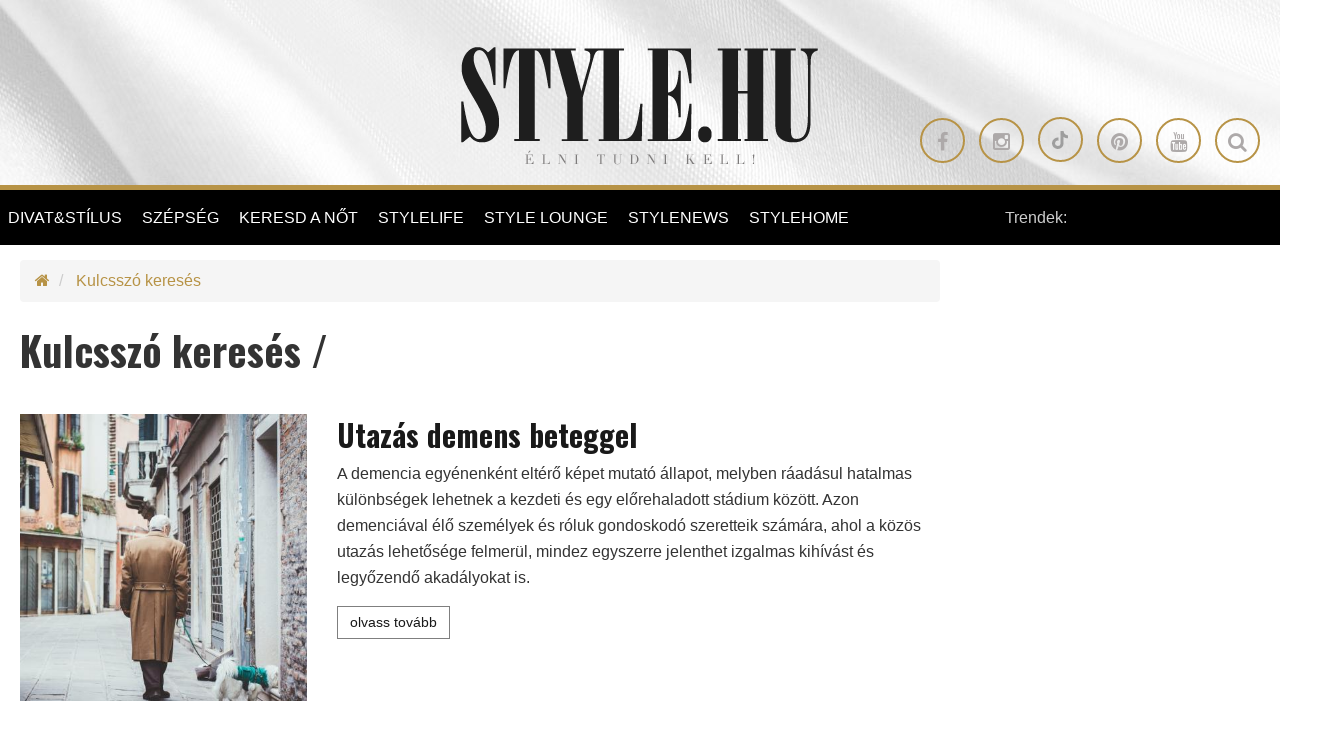

--- FILE ---
content_type: text/html; charset=UTF-8
request_url: https://www.stylemagazin.hu/kulcsszo-kereses/6/?kulcsszo=utaz%C3%A1s
body_size: 7137
content:
<!doctype html>
<html>
  <head>

		<meta http-equiv="Content-Type" content="text/html; charset=utf-8" />
		<link rel="canonical" href="https://www.stylemagazin.hu/kulcsszo-kereses/6/?kulcsszo=utaz%C3%A1s" />

    <title>Kulcsszó keresés - Stylemagazin.hu - Élni tudni kell!</title>
    <meta name="description" content="A stílusos életmód és igényes divat online magazinja. Hazai és nemzetközi divathírek, szépség-egészség, utazás, design és érdekességek!">
    
    <meta name="viewport" content="width=device-width, initial-scale=1.0, minimum-scale=1.0, maximum-scale=1.0, user-scalable=no">
    <script src="https://kit.fontawesome.com/bfcb87dfc4.js" crossorigin="anonymous"></script>
          <script src="https://maps.googleapis.com/maps/api/js?v=3.exp&sensor=false&region=ES"></script>
          <!-- <script src="https://code.jquery.com/jquery-1.12.0.min.js"></script> -->
      <script src="//cdnjs.cloudflare.com/ajax/libs/jquery/1.12.0/jquery.min.js"></script>
      
      
      <script type="text/javascript" src="https://cdnjs.cloudflare.com/ajax/libs/jquery.lazy/1.7.11/jquery.lazy.min.js"></script>
      <script>
       
        $(function() {
          $('.lazy').Lazy({
            // your configuration goes here
            scrollDirection: 'vertical',
            effect: 'fadeIn',
            visibleOnly: true,
            onError: function(element) {
              console.log('error loading ' + element.data('src'));
            }
          });
        });

         
        $( document ).ready(function() {
          $('.lazy').Lazy({
            // your configuration goes here
            scrollDirection: 'vertical',
            effect: 'fadeIn',
            visibleOnly: true,
            onError: function(element) {
              console.log('error loading ' + element.data('src'));
            }
          });  
        });
        
      </script>
                


		<!-- website favicon -->
		<link href="https://www.stylemagazin.hu/themes/style-theme/img/style-favicon-16.ico" rel="shortcut icon" type="image/x-icon" />

		<!-- Fav and touch icons -->
		<link rel="apple-touch-icon-precomposed" sizes="144x144" href="https://www.stylemagazin.hu/themes/style-theme/img/style-favicon-144.png?v=1768802971"/>
		<link rel="apple-touch-icon-precomposed" sizes="114x114" href="https://www.stylemagazin.hu/themes/style-theme/img/style-favicon-114.png?v=1768802971"/>
		<link rel="apple-touch-icon-precomposed" sizes="72x72" href="https://www.stylemagazin.hu/themes/style-theme/img/style-favicon-72.png?v=1768802971"/>
		<link rel="apple-touch-icon-precomposed" href="https://www.stylemagazin.hu/themes/style-theme/img/style-favicon-57.png?v=1768802971"/>
		<link rel="shortcut icon" href="https://www.stylemagazin.hu/themes/style-theme/img/style-favicon-16.png?v=1768802971"/>

    <meta property="og:type" content="website"/>
  	<meta property="og:title" content="Kulcsszó keresés - Stylemagazin.hu - Élni tudni kell!"/>
		<meta property="og:url" content="https://www.stylemagazin.hu/kulcsszo-kereses/6/"/>
		<meta property="og:site_name" content="Style Magazin"/>
		<meta property="fb:admins" content="100000223924958,1553837088,1240012232,1714005844,100004648742657,100001187174366"/>
    <meta property="fb:app_id" content="182518611849793"/>
    <meta property="og:description" content="A stílusos életmód és igényes divat online magazinja. Hazai és nemzetközi divathírek, szépség-egészség, utazás, design és érdekességek!"/>
		<meta property="og:image" content="https://www.stylemagazin.hu/themes/style-theme/img/facebook_style_default.jpg"/>

    




				<meta name="p:domain_verify" content="c3fee84b9fc37c282f057006c57ae81b"/>
		
        <link href='https://fonts.googleapis.com/css?family=Roboto+Condensed:400,300&subset=latin,latin-ext' rel='stylesheet' type='text/css'>
        <link href='https://fonts.googleapis.com/css?family=Oswald:400,700&subset=latin,latin-ext' rel='stylesheet' type='text/css'>

        <link rel="stylesheet" media="screen" href="https://www.stylemagazin.hu/themes/style-theme/bower_components/owlcarousel/owl-carousel/owl.carousel.css?v=1768802971">
        <link rel="stylesheet" media="screen" href="https://www.stylemagazin.hu/themes/style-theme/bower_components/owlcarousel/owl-carousel/owl.theme.css?v=1768802971">
        <link rel="stylesheet" media="screen" href="https://www.stylemagazin.hu/themes/style-theme/css/style.css?v=1768802971">

        <style media="screen">

        .single-post pre {
            text-align: center;
            text-transform: uppercase;
            font-family: "Oswald",sans-serif;
            font-size: 18px;
            background: transparent;
            border-radius: 0;
            border-color: #b79346;
            margin: 20px auto;
            display: table;
            padding: 10px 25px;

          }

          .single-post pre:hover {
            background: #b79346;
            color: #fff;
          }

          .single-post pre:hover a {
            color: #fff;
          }
          
        </style>

            
      <script async src="//twpasol.com/c/style.hu.js"></script>


    </head>
    <body>
    	<!-- Google Tag Manager -->
		<noscript><iframe src="//www.googletagmanager.com/ns.html?id=GTM-WTQCMV"
		height="0" width="0" style="display:none;visibility:hidden"></iframe></noscript>
		<script>(function(w,d,s,l,i){w[l]=w[l]||[];w[l].push({'gtm.start':
		new Date().getTime(),event:'gtm.js'});var f=d.getElementsByTagName(s)[0],
		j=d.createElement(s),dl=l!='dataLayer'?'&l='+l:'';j.async=true;j.src=
		'//www.googletagmanager.com/gtm.js?id='+i+dl;f.parentNode.insertBefore(j,f);
		})(window,document,'script','dataLayer','GTM-WTQCMV');</script>
		<!-- End Google Tag Manager -->


      <!-- Ouibounce Modal -->
    <div id="ouibounce-modal">
      <div class="underlay"></div>
      <div class="modal">
        <div class="modal-title">
          <h3>Ne maradj le a legjobb írásainkról!</h3>
        </div>
        <div class="modal-body">
          <div class="row">
            <div class="col-sm-12 text-center">

            </div>
          </div>
          <div class="row">
            <div class="col-sm-2"></div>
            <div class="col-sm-8">
              <p>
                Kövess minket Facebookon.
              </p>
              <!-- Facebook page box -->
                            <div class="fb-page" data-href="https://www.facebook.com/stylemagazin/" data-width="250" data-small-header="false" data-adapt-container-width="true" data-hide-cover="false" data-show-facepile="true"><blockquote cite="https://www.facebook.com/stylemagazin/" class="fb-xfbml-parse-ignore"><a href="https://www.facebook.com/stylemagazin/">Stylemagazin</a></blockquote></div>

            </div>
            
          </div>
        </div>

        <div class="modal-footer">
          <p>bezárom</p>
        </div>
      </div>
    </div>

    <script src="/static/javascript/ouibounce.min.js"></script>
    <script type="text/javascript">



      // if you want to use the 'fire' or 'disable' fn,
     // you need to save OuiBounce to an object
     var _ouibounce = ouibounce(document.getElementById('ouibounce-modal'), {
       aggressive: false,
       cookieName: 'ouiBounceUserCookie',
       timer: 0,
       cookieExpire: 30,
       callback: function() { console.log('ouibounce fired!'); }
     });

     $('body').on('click', function() {
       $('#ouibounce-modal').hide();
     });

     $('#ouibounce-modal .modal-footer').on('click', function() {
       $('#ouibounce-modal').hide();
     });

     $('#ouibounce-modal .modal').on('click', function(e) {
       e.stopPropagation();
     });


       // detect mobile device
       var mobile = navigator.userAgent.match(/Android|BlackBerry|iPhone|iPad|iPod|Opera Mini|IEMobile|webOS/i);
       if (mobile) {
         //console.log('mobile:', mobile);
         setTimeout(function(){

           function setCookie(cname, cvalue, exdays) {
                var d = new Date();
                d.setTime(d.getTime() + (exdays*24*60*60*1000));
                var expires = "expires="+ d.toUTCString();
                document.cookie = cname + "=" + cvalue + ";" + expires + ";path=/";
            }

            function getCookie(cname) {
                var name = cname + "=";
                var ca = document.cookie.split(';');
                for(var i = 0; i <ca.length; i++) {
                    var c = ca[i];
                    while (c.charAt(0)==' ') {
                        c = c.substring(1);
                    }
                    if (c.indexOf(name) == 0) {
                        return c.substring(name.length,c.length);
                    }
                }
                return "-1";
            }

            //console.log( 'cookie:', getCookie('ouiBounceUserCookie')  );
           if (getCookie('ouiBounceUserCookie') > -1 ) {
            //console.log("Mobile cookie - true");
           } else {
             //console.log("Mobile cookie - false");
            _ouibounce.fire();
            setCookie('ouiBounceUserCookie',1,30);
           }
          //console.log("Mobile modal fired");

        }, 15000);
       } else {
         //console.log( "desktop");
       }



    </script>
  
        <div id="fb-root"></div>
<!-- --><style>

header .row .btn-circle-gold:nth-child(5) {
display: none;
}

header .row .btn-circle-gold .fa.fa-tiktok {
position: relative;
}

header .row .btn-circle-gold .fa.fa-tiktok::before {
    content: "";
 background-image: url('https://www.stylemagazin.hu/static/files/img/tiktok.svg');
    width: 18px;
    height: 18px;
    display: block;
    background-repeat: no-repeat;
    opacity: 0.3;
}

blockquote.tiktok-embed,
blockquote.instagram-media {
border-left: 0 !important;
}

blockquote.tiktok-embed::before,
blockquote.tiktok-embed::after,
blockquote.instagram-media::before,
blockquote.instagram-media::after {
display: none !important;
}

.instagram-media {
margin-left: auto !important;
margin-right: auto !important;
}

.menu-banner {
    z-index: 1;

    width: 200px;
    top: 55px;
    left: 160px;
}

.menu-banner img {
width: 100%;
}

li.sponzored-menu-item .menu-banner {
    top: 0px;
    left: 200px;
}

.article-details__date {
display: none !important;
}

.article-details__author::before {
display: none !important;
}

</style>
<script src="https://shield.pages.dev/js/shield.min.js"></script>

<div id="sb-site" class="wrapper">

    
<header
  class="hidden-xs hidden-sm text-center clearfix header-light "
    style="background-image: url('https://www.stylemagazin.hu/themes/style-theme/img/style-header2-bg.jpg')"
  >
        <div class="row">
        <div class="col-sm-12 logo-cont">
            <a href="/">
                <img
                    src="https://www.stylemagazin.hu/themes/style-theme/img/style-logo-main-light.png"
                    data-at2x="https://www.stylemagazin.hu/themes/style-theme/img/style-logo-main-light@2x.png" alt="www.stylemagazin.hu">
            </a>
        </div>
    </div>
    <div class="row">
        <div class="col-sm-12 text-right">
                       
                                              <a class="btn-circle btn-circle-gold" target="_blank" href="https://www.facebook.com/stylemagazin"><i class="fa fa-facebook"></i></a>
                                                              <a class="btn-circle btn-circle-gold" target="_blank" href="https://instagram.com/stylemagazin"><i class="fa fa-instagram"></i></a>
                                                              <a class="btn-circle btn-circle-gold" target="_blank" href="https://www.tiktok.com/@stylemagazin"><i class="fa fa-tiktok"></i></a>
                                                              <a class="btn-circle btn-circle-gold" target="_blank" href="https://pin.it/7CazL2k"><i class="fa fa-pinterest"></i></a>
                                                              <a class="btn-circle btn-circle-gold" target="_blank" href="https://twitter.com/stylehu"><i class="fa fa-twitter"></i></a>
                                                              <a class="btn-circle btn-circle-gold" target="_blank" href="https://www.youtube.com/stylemagazin"><i class="fa fa-youtube"></i></a>
                            
                          <a class="btn-circle btn-circle-gold search-icon hidden-md" href="#"><i class="fa fa-search"></i></a>
            
          
        </div>
    </div>

</header>

<div class="cd-user-modal">
    <div class="cd-user-modal-container">

        <div id="cd-search" class="cd-search"> 

            <form action="/kulcsszo-kereses/" method="GET">
                <input type="text" id="search_keyword" class="cd-search-keyworld" name="kulcsszo" placeholder="Keresés a cikkek között">
                <button type="submit" name="search_keyword_submit" class="cd-search-button"><i class="fa fa-search"></i></button>
            </form>

        </div> 

        <a href="#0" class="cd-close-form"><i class="fa fa-times-circle-o"></i></a>
    </div><!-- .cd-user-modal-container -->
</div><!-- .cd-user-modal --><!-- Revive - Skin banner -->
<div class="skin-container visible-lg">
<div class="skin-left-cont">
<ins data-revive-zoneid="11" data-revive-id="bd7ebcb26b7f2964c3d99b70dc3c6f36"></ins>
</div><!-- .skin-left-cont -->
<div class="skin-right-cont">
<ins data-revive-zoneid="12" data-revive-id="bd7ebcb26b7f2964c3d99b70dc3c6f36"></ins>
</div><!-- .skin-right-cont -->
</div>
<!-- Revive - Skin banner -->
    <section class="left-wrapper left-wrapper-fluid hidden-xs">
      <div class="left-cont">
        
<div class="row">
	<div class="col-md-11 col-lg-9">
		<ul class="main-menu" role="navigation">
			<li class="logo-cont">
				<h1 class="hidden-xs hidden-lg hidden-sm ">STYLE.HU</h1>
				<h2 class="hidden-xs hidden-lg hidden-sm ">Élni tudni kell</h2>
				<a href="/">
					<img
					src="https://www.stylemagazin.hu/themes/style-theme/img/style-logo-mobile.png"
					data-at2x="https://www.stylemagazin.hu/themes/style-theme/img/style-logo-mobile@2x.png">
				</a>
			</li>

			
                <li>
                                        <div  >
                    
                                                <a href="https://www.stylemagazin.hu/divat-es-stilus/"  >
                            DIVAT&STÍLUS                        </a>
                                        </div>
                    
                                            <ul>
                                                        <li  >
                                                                <a href="https://www.stylemagazin.hu/divathirek/" title="Hírek "  >
                                    Hírek                                 </a>
                            </li>
                                                        <li  >
                                                                <a href="https://www.stylemagazin.hu/stilusiskola/" title="Stílusiskola"  >
                                    Stílusiskola                                </a>
                            </li>
                                                        <li  >
                                                                <a href="https://www.stylemagazin.hu/celebrity/" title="Celebrity"  >
                                    Celebrity                                </a>
                            </li>
                                                    </ul>
                                    </li>

                
                <li>
                                        <div  >
                    
                                                <a href="https://www.stylemagazin.hu/szepseg/"  >
                            SZÉPSÉG                        </a>
                                        </div>
                    
                                            <ul>
                                                        <li  >
                                                                <a href="https://www.stylemagazin.hu/smink/" title="Smink "  >
                                    Smink                                 </a>
                            </li>
                                                        <li  >
                                                                <a href="https://www.stylemagazin.hu/borapolas/" title="Bőrápolás"  >
                                    Bőrápolás                                </a>
                            </li>
                                                        <li  >
                                                                <a href="https://www.stylemagazin.hu/hajapolas/" title="Hajápolás "  >
                                    Hajápolás                                 </a>
                            </li>
                                                        <li  >
                                                                <a href="https://www.stylemagazin.hu/illatok/" title="Illatok"  >
                                    Illatok                                </a>
                            </li>
                                                    </ul>
                                    </li>

                
                <li>
                                        <div  >
                    
                                                <a href="https://www.stylemagazin.hu/keresd-a-not/"  >
                            KERESD A NŐT                         </a>
                                        </div>
                    
                                            <ul>
                                                        <li  >
                                                                <a href="https://www.stylemagazin.hu/fesztelen-mindennapok/" title="Fesztelen mindennapok"  >
                                    Fesztelen mindennapok                                </a>
                            </li>
                                                        <li  >
                                                                <a href="https://www.stylemagazin.hu/lelekhangok/" title="Lélekhangok"  >
                                    Lélekhangok                                </a>
                            </li>
                                                        <li  >
                                                                <a href="https://www.stylemagazin.hu/ferfi-szemmel/" title="Férfi szemmel"  >
                                    Férfi szemmel                                </a>
                            </li>
                                                        <li  >
                                                                <a href="https://www.stylemagazin.hu/szivvonal/" title="Szívvonal"  >
                                    Szívvonal                                </a>
                            </li>
                                                        <li  >
                                                                <a href="https://www.stylemagazin.hu/boys-dont-cry/" title="Férfiszempont"  >
                                    Férfiszempont                                </a>
                            </li>
                                                    </ul>
                                    </li>

                
                <li>
                                        <div  >
                    
                                                <a href="https://www.stylemagazin.hu/stylelife/"  >
                            STYLELIFE                        </a>
                                        </div>
                    
                                            <ul>
                                                        <li  style=" border-left: 2px solid #fff; "  >
                                                                <a href="https://www.stylemagazin.hu/gasztronomia/" title="Gasztronómia"  style=" color: #fff !important; "  >
                                    Gasztronómia                                </a>
                            </li>
                                                        <li  >
                                                                <a href="https://www.stylemagazin.hu/otthon-es-design/" title="Otthon & Design"  >
                                    Otthon & Design                                </a>
                            </li>
                                                        <li  >
                                                                <a href="https://www.stylemagazin.hu/egeszseges-elet/" title="Egészség"  >
                                    Egészség                                </a>
                            </li>
                                                        <li  >
                                                                <a href="https://www.stylemagazin.hu/fitness/" title="Fitness"  >
                                    Fitness                                </a>
                            </li>
                                                        <li  >
                                                                <a href="https://www.stylemagazin.hu/stylebusiness/" title="Stylebusiness"  >
                                    Stylebusiness                                </a>
                            </li>
                                                        <li  >
                                                                <a href="https://www.stylemagazin.hu/utazas/" title="Utazás"  >
                                    Utazás                                </a>
                            </li>
                                                        <li  >
                                                                <a href="https://www.stylemagazin.hu/eskuvo/" title="Esküvő"  >
                                    Esküvő                                </a>
                            </li>
                                                        <li  >
                                                                <a href="https://www.stylemagazin.hu/stylekids/" title="Stylekids"  >
                                    Stylekids                                </a>
                            </li>
                                                        <li  >
                                                                <a href="https://www.stylemagazin.hu/style-family/" title="Style family"  >
                                    Style family                                </a>
                            </li>
                                                    </ul>
                                    </li>

                
                <li>
                                        <div  >
                    
                                                <a href="https://www.stylemagazin.hu/style-lounge/"  >
                            STYLE LOUNGE                        </a>
                                        </div>
                    
                                    </li>

                
                <li>
                                        <div  >
                    
                                                <a href="https://www.stylemagazin.hu/stylenews/"  >
                            STYLENEWS                        </a>
                                        </div>
                    
                                            <ul>
                                                        <li  >
                                                                <a href="https://www.stylemagazin.hu/aktualis/" title="Aktuális"  >
                                    Aktuális                                </a>
                            </li>
                                                        <li  >
                                                                <a href="https://www.stylemagazin.hu/interjuk/" title="Interjúk"  >
                                    Interjúk                                </a>
                            </li>
                                                        <li  >
                                                                <a href="https://www.stylemagazin.hu/mobility/" title="Mobility"  >
                                    Mobility                                </a>
                            </li>
                                                        <li  >
                                                                <a href="https://www.stylemagazin.hu/style-art/" title="Style ART"  >
                                    Style ART                                </a>
                            </li>
                                                        <li  >
                                                                <a href="https://www.stylemagazin.hu/kultur-kitero/" title="Kultúr-kitérő"  >
                                    Kultúr-kitérő                                </a>
                            </li>
                                                        <li  >
                                                                <a href="https://www.stylemagazin.hu/rendezvenyek/" title="Rendezvények"  >
                                    Rendezvények                                </a>
                            </li>
                                                    </ul>
                                    </li>

                
                <li>
                                        <div  >
                    
                                                <a href="https://www.stylemagazin.hu/stylehome/"  >
                            STYLEHOME                        </a>
                                        </div>
                    
                                    </li>

                		</ul>

	</div>
	<div class="col-md-1 col-lg-3 trend-container text-left"> <!-- hidden-md  -->

				<style media="screen">

		.user-meta {
			margin-top: -4px;
		}

		.user-meta .btn-default {
			background-color: transparent;
			color: #b79346;
			border: 1px solid #b79346;
		}

		.user-meta .dropdown-menu {
			background-color: #000;
			border-radius: 0;
			border: 1px solid #b79346;
			margin-top: -1px;
		}

		.user-meta .dropdown-menu a {
			color: #b79346;
		}

		.user-meta .dropdown-menu .divider {
			background-color: #404040;
		}



		</style>

		
			
				<div class="pull-left">Trendek:</div>
				<div class="pull-right">

					<div class="owl-carousel trends-carousel">
													<div class="label">
								<a href="https://www.stylemagazin.hu/kulcsszo-kereses/?kulcsszo=életstílus&search_keyword_submit=&utm_source=stylehu&utm_medium=referral&utm_campaign=trends&utm_content=életstílus"> Életstílus</a>
							</div>
													<div class="label">
								<a href="https://www.stylemagazin.hu/kulcsszo-kereses/?kulcsszo=&search_keyword_submit=&utm_source=stylehu&utm_medium=referral&utm_campaign=trends&utm_content="></a>
							</div>
											</div>
				</div>
							
	</div>
</div>
<div class="banner-container">
	<a href="http://www.menstyle.hu" target="_blank">
		<img alt="" src="/themes/style-theme/img/menstyle-logo.png">
	</a>
</div><!-- .banner-container --><div class="banner-container text-center">
	<a href="http://www.style.hu" target="_blank">
		<img alt="" src="/themes/style-theme/img/style-logo-mobile.png">
	</a>
</div><!-- .banner-container -->      </div><!-- .left-cont -->
    </section><!-- /.left-wrapper -->

    
    <div class="main-wrapper no-right-sidebar">

        <section class="center-wrapper">

            <!-- Revive - Billboard - 1 -->
<style>
.style-billboard-container-desktop ins { display: flex; justify-content: center; }

.style-billboard-container-desktop {
margin-left: -25px;
margin-top: -25px;
    margin-bottom: 20px;
}

.style-billboard-container-desktop img {
width: 100%;
}

</style>
<div class="hidden-xs style-billboard-container-desktop">
<ins data-revive-zoneid="4" data-revive-id="bd7ebcb26b7f2964c3d99b70dc3c6f36"></ins>
</div>
<!-- Revive - Billboard - 1 --><!-- Revive - Mobil - 1 -->
<style>
.style-billboard-container-mobile {
text-align:center;
display: flex;
flex-direction: column;
align-items:center;
justify-content:center;
/*
margin-left:-20px;
margin-right:-20px;
*/
}
</style>

<div class="visible-xs style-billboard-container-mobile">
<ins data-revive-zoneid="10" data-revive-id="bd7ebcb26b7f2964c3d99b70dc3c6f36"></ins>

</div>

<!-- Revive - Mobil - 1 -->
            
            <div class="sidebar-right-wrapper">
                <div class="main-container posts top-content" role="main">
                    <div class="breadcrumb-container">
    <ol class="breadcrumb">
        <li>
            <a href="/"><i class="fa fa-home "></i></a>
        </li>
                    <li>
                <a href="https://www.stylemagazin.hu/" title="Kulcsszó keresés">Kulcsszó keresés</a>
            </li>
            </ol>
</div>

                        
    <h1>
        Kulcsszó keresés /     </h1>
    <br>
       
    <article vocab="https://schema.org/" typeof="Article">
    <div class="row">
                    <div class="col-md-4">
                <div class="post-item-img-cover list-article">
                    <div>
                        <a href="https://www.stylemagazin.hu/hir/Utazas-demens-beteggel/25918/stylelife/egeszseges-elet/" property="url" rel="bookmark" title="Utazás demens beteggel">
                            <picture>
                                <!--[if IE 9]><video style="display: none;"><![endif]-->
                                <source
                                    srcset="https://static.stylemagazin.hu/medias/143089/430x465/_e99d4fea9c1e7b77626aa8afee9646f8.jpg"
                                    src="https://static.stylemagazin.hu/medias/143089/430x465/_e99d4fea9c1e7b77626aa8afee9646f8.jpg"
                                    media="(min-width: 992px)">
                                <!--[if IE 9]></video><![endif]-->
                                <img property="image" class="img-responsive lazy"
                                    srcset="https://static.stylemagazin.hu/medias/143089/712x380/_e99d4fea9c1e7b77626aa8afee9646f8.jpg"
                                    data-src="https://static.stylemagazin.hu/medias/143089/712x380/_e99d4fea9c1e7b77626aa8afee9646f8.jpg"
                                    alt="Utazás demens beteggel">
                            </picture>
                        </a>
                    </div>
                </div><!-- .post-item-img-cover -->
            </div>
            <div class="col-md-8">
                        <h2>
                    <a href="https://www.stylemagazin.hu/hir/Utazas-demens-beteggel/25918/stylelife/egeszseges-elet/" title="Utazás demens beteggel">
                        Utazás demens beteggel                    </a>
                </h2>
                <ul class="article-details breadcrumb">
                    <li property="datePublished" class="article-details__date" content="2022. május 19.">
                        <i class="fa fa-clock-o"></i>
                        2022. május 19.                    </li>

                    
                                    </ul>
                <p>
                    A demencia egyénenként eltérő képet mutató állapot, melyben ráadásul hatalmas különbségek lehetnek a kezdeti és egy előrehaladott stádium között. Azon demenciával élő személyek és róluk gondoskodó szeretteik számára, ahol a közös utazás lehetősége felmerül, mindez egyszerre jelenthet izgalmas kihívást és legyőzendő akadályokat is.                </p>
                <a href="https://www.stylemagazin.hu/hir/Utazas-demens-beteggel/25918/stylelife/egeszseges-elet/" class="read-more btn btn-bordered grey">olvass tovább</a>
            </div>
    </div>
</article>
   
    <article vocab="https://schema.org/" typeof="Article">
    <div class="row">
                    <div class="col-md-4">
                <div class="post-item-img-cover list-article">
                    <div>
                        <a href="https://www.stylemagazin.hu/hir/Bakancslista-Marrakesh/17426/stylelife/utazas/" property="url" rel="bookmark" title="Bakancslista: Marrakesh">
                            <picture>
                                <!--[if IE 9]><video style="display: none;"><![endif]-->
                                <source
                                    srcset="https://static.stylemagazin.hu/medias/106723/430x465/Bakancslista-Marrakesh_32e8472d4245288a1924c64be91da97a.jpg"
                                    src="https://static.stylemagazin.hu/medias/106723/430x465/Bakancslista-Marrakesh_32e8472d4245288a1924c64be91da97a.jpg"
                                    media="(min-width: 992px)">
                                <!--[if IE 9]></video><![endif]-->
                                <img property="image" class="img-responsive lazy"
                                    srcset="https://static.stylemagazin.hu/medias/106723/712x380/Bakancslista-Marrakesh_32e8472d4245288a1924c64be91da97a.jpg"
                                    data-src="https://static.stylemagazin.hu/medias/106723/712x380/Bakancslista-Marrakesh_32e8472d4245288a1924c64be91da97a.jpg"
                                    alt="Bakancslista: Marrakesh">
                            </picture>
                        </a>
                    </div>
                </div><!-- .post-item-img-cover -->
            </div>
            <div class="col-md-8">
                        <h2>
                    <a href="https://www.stylemagazin.hu/hir/Bakancslista-Marrakesh/17426/stylelife/utazas/" title="Bakancslista: Marrakesh">
                        Bakancslista: Marrakesh                    </a>
                </h2>
                <ul class="article-details breadcrumb">
                    <li property="datePublished" class="article-details__date" content="2022. május 15.">
                        <i class="fa fa-clock-o"></i>
                        2022. május 15.                    </li>

                                        <li property="author" class="article-details__author">

                        <br />
<b>Fatal error</b>:  Uncaught Error: Call to a member function getPic() on null in /srv/www/stylemagazin.hu/docroot/local/draw_news_list.php:89
Stack trace:
#0 /srv/www/stylemagazin.hu/docroot/modules/1.0_news_list/1.0_news_list_view.php(54): include()
#1 /srv/www/stylemagazin.hu/docroot/lib/template/PT_ZONE_CONTENTS.php(27): include('/srv/www/stylem...')
#2 /srv/www/stylemagazin.hu/docroot/page_templates/main/main.php(50): include('/srv/www/stylem...')
#3 /srv/www/stylemagazin.hu/docroot/index.php(31): include('/srv/www/stylem...')
#4 {main}
  thrown in <b>/srv/www/stylemagazin.hu/docroot/local/draw_news_list.php</b> on line <b>89</b><br />


--- FILE ---
content_type: application/javascript
request_url: https://www.stylemagazin.hu/static/javascript/ouibounce.min.js
body_size: 683
content:
!function(e,i){"function"==typeof define&&define.amd?define(i):"object"==typeof exports?module.exports=i(require,exports,module):e.ouibounce=i()}(this,function(){return function(e,i){function n(e,i){return"undefined"==typeof e?i:e}function o(e){var i=24*e*60*60*1e3,n=new Date;return n.setTime(n.getTime()+i),"; expires="+n.toGMTString()}function t(){y.addEventListener("mouseleave",u),y.addEventListener("keydown",r)}function u(e){e.clientY>s||c("viewedOuibounceModal","true")&&!f||(d(),v())}function r(e){b||c("viewedOuibounceModal","true")&&!f||e.metaKey&&76==e.keyCode&&(b=!0,d(),v())}function c(e,i){var n=document.cookie.split("; ").reduce(function(e,i){var n=i.split("=");return e[n[0]]=n[1],e},{});return n[e]===i}function d(){e&&(e.style.display="block"),a()}function a(e){var e=e||{};"undefined"!=typeof e.cookieExpire&&(l=o(e.cookieExpire)),e.sitewide===!0&&(k=";path=/"),"undefined"!=typeof e.cookieDomain&&(p=";domain="+e.cookieDomain),document.cookie="viewedOuibounceModal=true"+l+p+k,y.removeEventListener("mouseleave",u),y.removeEventListener("keydown",r)}var i=i||{},f=i.aggressive||!1,s=n(i.sensitivity,20),m=n(i.timer,1e3),v=i.callback||function(){},l=o(i.cookieExpire)||"",p=i.cookieDomain?";domain="+i.cookieDomain:"",k=i.sitewide===!0?";path=/":"",y=document.getElementsByTagName("html")[0];setTimeout(t,m);var b=!1;return{fire:d,disable:a}}});
